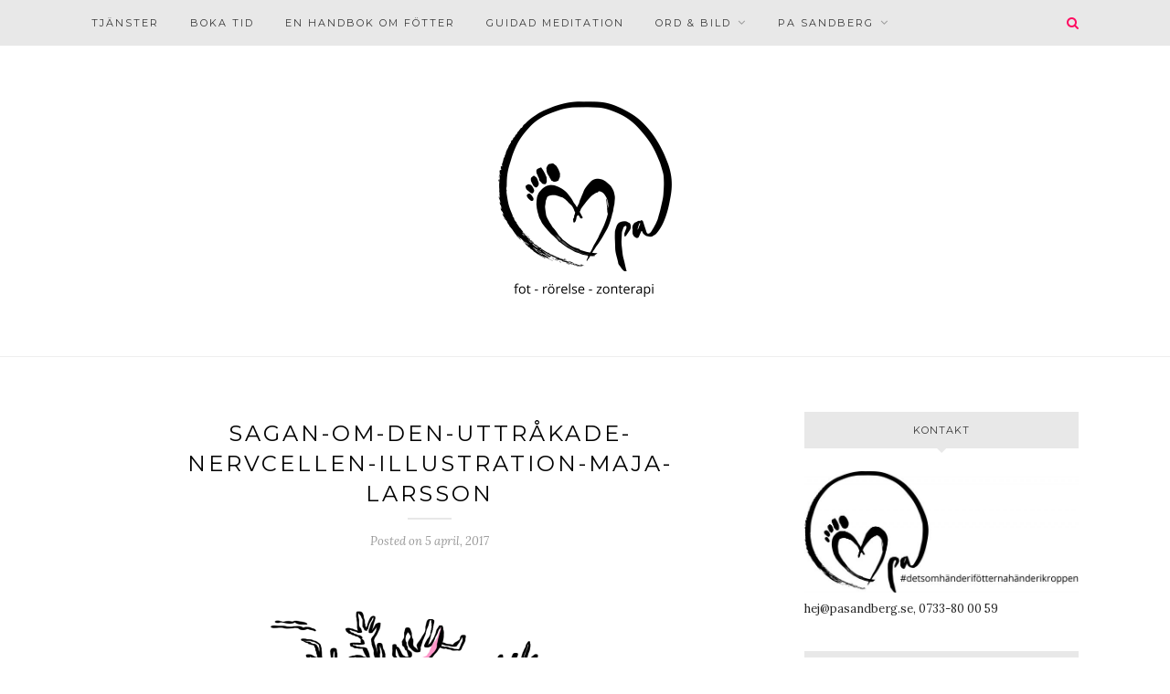

--- FILE ---
content_type: text/html; charset=UTF-8
request_url: http://www.pasandberg.se/sagan-om-den-uttrakade-nervcellen/nervcellen1-copy/
body_size: 11683
content:
<!DOCTYPE html>
<html lang="sv-SE">
<head>

	<meta charset="UTF-8">
	<meta http-equiv="X-UA-Compatible" content="IE=edge">
	<meta name="viewport" content="width=device-width, initial-scale=1">

	<link rel="profile" href="http://gmpg.org/xfn/11" />
	
		
	<link rel="alternate" type="application/rss+xml" title="Pa &#8211; kroppsterapeut RSS Feed" href="http://www.pasandberg.se/feed/" />
	<link rel="alternate" type="application/atom+xml" title="Pa &#8211; kroppsterapeut Atom Feed" href="http://www.pasandberg.se/feed/atom/" />
	<link rel="pingback" href="http://www.pasandberg.se/xmlrpc.php" />
	
	<meta name='robots' content='index, follow, max-image-preview:large, max-snippet:-1, max-video-preview:-1' />

	<!-- This site is optimized with the Yoast SEO plugin v21.5 - https://yoast.com/wordpress/plugins/seo/ -->
	<title>Sagan-om-den-uttråkade-nervcellen-illustration-maja-larsson - Pa - kroppsterapeut</title>
	<link rel="canonical" href="http://www.pasandberg.se/sagan-om-den-uttrakade-nervcellen/nervcellen1-copy/" />
	<meta property="og:locale" content="sv_SE" />
	<meta property="og:type" content="article" />
	<meta property="og:title" content="Sagan-om-den-uttråkade-nervcellen-illustration-maja-larsson - Pa - kroppsterapeut" />
	<meta property="og:url" content="http://www.pasandberg.se/sagan-om-den-uttrakade-nervcellen/nervcellen1-copy/" />
	<meta property="og:site_name" content="Pa - kroppsterapeut" />
	<meta property="article:modified_time" content="2017-04-05T17:24:06+00:00" />
	<meta property="og:image" content="http://www.pasandberg.se/sagan-om-den-uttrakade-nervcellen/nervcellen1-copy" />
	<meta property="og:image:width" content="1403" />
	<meta property="og:image:height" content="883" />
	<meta property="og:image:type" content="image/png" />
	<script type="application/ld+json" class="yoast-schema-graph">{"@context":"https://schema.org","@graph":[{"@type":"WebPage","@id":"http://www.pasandberg.se/sagan-om-den-uttrakade-nervcellen/nervcellen1-copy/","url":"http://www.pasandberg.se/sagan-om-den-uttrakade-nervcellen/nervcellen1-copy/","name":"Sagan-om-den-uttråkade-nervcellen-illustration-maja-larsson - Pa - kroppsterapeut","isPartOf":{"@id":"http://www.pasandberg.se/#website"},"primaryImageOfPage":{"@id":"http://www.pasandberg.se/sagan-om-den-uttrakade-nervcellen/nervcellen1-copy/#primaryimage"},"image":{"@id":"http://www.pasandberg.se/sagan-om-den-uttrakade-nervcellen/nervcellen1-copy/#primaryimage"},"thumbnailUrl":"http://www.pasandberg.se/wp-content/uploads/2017/04/Nervcellen1-copy-750x360.png","datePublished":"2017-04-05T17:23:06+00:00","dateModified":"2017-04-05T17:24:06+00:00","breadcrumb":{"@id":"http://www.pasandberg.se/sagan-om-den-uttrakade-nervcellen/nervcellen1-copy/#breadcrumb"},"inLanguage":"sv-SE","potentialAction":[{"@type":"ReadAction","target":["http://www.pasandberg.se/sagan-om-den-uttrakade-nervcellen/nervcellen1-copy/"]}]},{"@type":"ImageObject","inLanguage":"sv-SE","@id":"http://www.pasandberg.se/sagan-om-den-uttrakade-nervcellen/nervcellen1-copy/#primaryimage","url":"http://www.pasandberg.se/wp-content/uploads/2017/04/Nervcellen1-copy-750x360.png","contentUrl":"http://www.pasandberg.se/wp-content/uploads/2017/04/Nervcellen1-copy-750x360.png","width":1403,"height":883},{"@type":"BreadcrumbList","@id":"http://www.pasandberg.se/sagan-om-den-uttrakade-nervcellen/nervcellen1-copy/#breadcrumb","itemListElement":[{"@type":"ListItem","position":1,"name":"Hem","item":"http://www.pasandberg.se/"},{"@type":"ListItem","position":2,"name":"Sagan om den uttråkade nervcellen","item":"http://www.pasandberg.se/sagan-om-den-uttrakade-nervcellen/"},{"@type":"ListItem","position":3,"name":"Sagan-om-den-uttråkade-nervcellen-illustration-maja-larsson"}]},{"@type":"WebSite","@id":"http://www.pasandberg.se/#website","url":"http://www.pasandberg.se/","name":"Pa - kroppsterapeut","description":"Fotrörelse - fysisk och mental rörelse - zonterapi","potentialAction":[{"@type":"SearchAction","target":{"@type":"EntryPoint","urlTemplate":"http://www.pasandberg.se/?s={search_term_string}"},"query-input":"required name=search_term_string"}],"inLanguage":"sv-SE"}]}</script>
	<!-- / Yoast SEO plugin. -->


<link rel='dns-prefetch' href='//fonts.googleapis.com' />
<link rel="alternate" type="application/rss+xml" title="Pa - kroppsterapeut &raquo; Webbflöde" href="http://www.pasandberg.se/feed/" />
<link rel="alternate" type="application/rss+xml" title="Pa - kroppsterapeut &raquo; Kommentarsflöde" href="http://www.pasandberg.se/comments/feed/" />
<link rel="alternate" type="application/rss+xml" title="Pa - kroppsterapeut &raquo; Kommentarsflöde för Sagan-om-den-uttråkade-nervcellen-illustration-maja-larsson" href="http://www.pasandberg.se/sagan-om-den-uttrakade-nervcellen/nervcellen1-copy/feed/" />
<link rel="alternate" title="oEmbed (JSON)" type="application/json+oembed" href="http://www.pasandberg.se/wp-json/oembed/1.0/embed?url=http%3A%2F%2Fwww.pasandberg.se%2Fsagan-om-den-uttrakade-nervcellen%2Fnervcellen1-copy%2F" />
<link rel="alternate" title="oEmbed (XML)" type="text/xml+oembed" href="http://www.pasandberg.se/wp-json/oembed/1.0/embed?url=http%3A%2F%2Fwww.pasandberg.se%2Fsagan-om-den-uttrakade-nervcellen%2Fnervcellen1-copy%2F&#038;format=xml" />
		<!-- This site uses the Google Analytics by MonsterInsights plugin v8.21.0 - Using Analytics tracking - https://www.monsterinsights.com/ -->
		<!-- Observera: MonsterInsights är för närvarande inte konfigurerat på denna webbplats. Webbplatsägaren måste autentisera med Google Analytics i MonsterInsights inställningspanel. -->
					<!-- No tracking code set -->
				<!-- / Google Analytics by MonsterInsights -->
		<style id='wp-img-auto-sizes-contain-inline-css' type='text/css'>
img:is([sizes=auto i],[sizes^="auto," i]){contain-intrinsic-size:3000px 1500px}
/*# sourceURL=wp-img-auto-sizes-contain-inline-css */
</style>
<style id='wp-emoji-styles-inline-css' type='text/css'>

	img.wp-smiley, img.emoji {
		display: inline !important;
		border: none !important;
		box-shadow: none !important;
		height: 1em !important;
		width: 1em !important;
		margin: 0 0.07em !important;
		vertical-align: -0.1em !important;
		background: none !important;
		padding: 0 !important;
	}
/*# sourceURL=wp-emoji-styles-inline-css */
</style>
<style id='wp-block-library-inline-css' type='text/css'>
:root{--wp-block-synced-color:#7a00df;--wp-block-synced-color--rgb:122,0,223;--wp-bound-block-color:var(--wp-block-synced-color);--wp-editor-canvas-background:#ddd;--wp-admin-theme-color:#007cba;--wp-admin-theme-color--rgb:0,124,186;--wp-admin-theme-color-darker-10:#006ba1;--wp-admin-theme-color-darker-10--rgb:0,107,160.5;--wp-admin-theme-color-darker-20:#005a87;--wp-admin-theme-color-darker-20--rgb:0,90,135;--wp-admin-border-width-focus:2px}@media (min-resolution:192dpi){:root{--wp-admin-border-width-focus:1.5px}}.wp-element-button{cursor:pointer}:root .has-very-light-gray-background-color{background-color:#eee}:root .has-very-dark-gray-background-color{background-color:#313131}:root .has-very-light-gray-color{color:#eee}:root .has-very-dark-gray-color{color:#313131}:root .has-vivid-green-cyan-to-vivid-cyan-blue-gradient-background{background:linear-gradient(135deg,#00d084,#0693e3)}:root .has-purple-crush-gradient-background{background:linear-gradient(135deg,#34e2e4,#4721fb 50%,#ab1dfe)}:root .has-hazy-dawn-gradient-background{background:linear-gradient(135deg,#faaca8,#dad0ec)}:root .has-subdued-olive-gradient-background{background:linear-gradient(135deg,#fafae1,#67a671)}:root .has-atomic-cream-gradient-background{background:linear-gradient(135deg,#fdd79a,#004a59)}:root .has-nightshade-gradient-background{background:linear-gradient(135deg,#330968,#31cdcf)}:root .has-midnight-gradient-background{background:linear-gradient(135deg,#020381,#2874fc)}:root{--wp--preset--font-size--normal:16px;--wp--preset--font-size--huge:42px}.has-regular-font-size{font-size:1em}.has-larger-font-size{font-size:2.625em}.has-normal-font-size{font-size:var(--wp--preset--font-size--normal)}.has-huge-font-size{font-size:var(--wp--preset--font-size--huge)}.has-text-align-center{text-align:center}.has-text-align-left{text-align:left}.has-text-align-right{text-align:right}.has-fit-text{white-space:nowrap!important}#end-resizable-editor-section{display:none}.aligncenter{clear:both}.items-justified-left{justify-content:flex-start}.items-justified-center{justify-content:center}.items-justified-right{justify-content:flex-end}.items-justified-space-between{justify-content:space-between}.screen-reader-text{border:0;clip-path:inset(50%);height:1px;margin:-1px;overflow:hidden;padding:0;position:absolute;width:1px;word-wrap:normal!important}.screen-reader-text:focus{background-color:#ddd;clip-path:none;color:#444;display:block;font-size:1em;height:auto;left:5px;line-height:normal;padding:15px 23px 14px;text-decoration:none;top:5px;width:auto;z-index:100000}html :where(.has-border-color){border-style:solid}html :where([style*=border-top-color]){border-top-style:solid}html :where([style*=border-right-color]){border-right-style:solid}html :where([style*=border-bottom-color]){border-bottom-style:solid}html :where([style*=border-left-color]){border-left-style:solid}html :where([style*=border-width]){border-style:solid}html :where([style*=border-top-width]){border-top-style:solid}html :where([style*=border-right-width]){border-right-style:solid}html :where([style*=border-bottom-width]){border-bottom-style:solid}html :where([style*=border-left-width]){border-left-style:solid}html :where(img[class*=wp-image-]){height:auto;max-width:100%}:where(figure){margin:0 0 1em}html :where(.is-position-sticky){--wp-admin--admin-bar--position-offset:var(--wp-admin--admin-bar--height,0px)}@media screen and (max-width:600px){html :where(.is-position-sticky){--wp-admin--admin-bar--position-offset:0px}}

/*# sourceURL=wp-block-library-inline-css */
</style><style id='global-styles-inline-css' type='text/css'>
:root{--wp--preset--aspect-ratio--square: 1;--wp--preset--aspect-ratio--4-3: 4/3;--wp--preset--aspect-ratio--3-4: 3/4;--wp--preset--aspect-ratio--3-2: 3/2;--wp--preset--aspect-ratio--2-3: 2/3;--wp--preset--aspect-ratio--16-9: 16/9;--wp--preset--aspect-ratio--9-16: 9/16;--wp--preset--color--black: #000000;--wp--preset--color--cyan-bluish-gray: #abb8c3;--wp--preset--color--white: #ffffff;--wp--preset--color--pale-pink: #f78da7;--wp--preset--color--vivid-red: #cf2e2e;--wp--preset--color--luminous-vivid-orange: #ff6900;--wp--preset--color--luminous-vivid-amber: #fcb900;--wp--preset--color--light-green-cyan: #7bdcb5;--wp--preset--color--vivid-green-cyan: #00d084;--wp--preset--color--pale-cyan-blue: #8ed1fc;--wp--preset--color--vivid-cyan-blue: #0693e3;--wp--preset--color--vivid-purple: #9b51e0;--wp--preset--gradient--vivid-cyan-blue-to-vivid-purple: linear-gradient(135deg,rgb(6,147,227) 0%,rgb(155,81,224) 100%);--wp--preset--gradient--light-green-cyan-to-vivid-green-cyan: linear-gradient(135deg,rgb(122,220,180) 0%,rgb(0,208,130) 100%);--wp--preset--gradient--luminous-vivid-amber-to-luminous-vivid-orange: linear-gradient(135deg,rgb(252,185,0) 0%,rgb(255,105,0) 100%);--wp--preset--gradient--luminous-vivid-orange-to-vivid-red: linear-gradient(135deg,rgb(255,105,0) 0%,rgb(207,46,46) 100%);--wp--preset--gradient--very-light-gray-to-cyan-bluish-gray: linear-gradient(135deg,rgb(238,238,238) 0%,rgb(169,184,195) 100%);--wp--preset--gradient--cool-to-warm-spectrum: linear-gradient(135deg,rgb(74,234,220) 0%,rgb(151,120,209) 20%,rgb(207,42,186) 40%,rgb(238,44,130) 60%,rgb(251,105,98) 80%,rgb(254,248,76) 100%);--wp--preset--gradient--blush-light-purple: linear-gradient(135deg,rgb(255,206,236) 0%,rgb(152,150,240) 100%);--wp--preset--gradient--blush-bordeaux: linear-gradient(135deg,rgb(254,205,165) 0%,rgb(254,45,45) 50%,rgb(107,0,62) 100%);--wp--preset--gradient--luminous-dusk: linear-gradient(135deg,rgb(255,203,112) 0%,rgb(199,81,192) 50%,rgb(65,88,208) 100%);--wp--preset--gradient--pale-ocean: linear-gradient(135deg,rgb(255,245,203) 0%,rgb(182,227,212) 50%,rgb(51,167,181) 100%);--wp--preset--gradient--electric-grass: linear-gradient(135deg,rgb(202,248,128) 0%,rgb(113,206,126) 100%);--wp--preset--gradient--midnight: linear-gradient(135deg,rgb(2,3,129) 0%,rgb(40,116,252) 100%);--wp--preset--font-size--small: 13px;--wp--preset--font-size--medium: 20px;--wp--preset--font-size--large: 36px;--wp--preset--font-size--x-large: 42px;--wp--preset--spacing--20: 0.44rem;--wp--preset--spacing--30: 0.67rem;--wp--preset--spacing--40: 1rem;--wp--preset--spacing--50: 1.5rem;--wp--preset--spacing--60: 2.25rem;--wp--preset--spacing--70: 3.38rem;--wp--preset--spacing--80: 5.06rem;--wp--preset--shadow--natural: 6px 6px 9px rgba(0, 0, 0, 0.2);--wp--preset--shadow--deep: 12px 12px 50px rgba(0, 0, 0, 0.4);--wp--preset--shadow--sharp: 6px 6px 0px rgba(0, 0, 0, 0.2);--wp--preset--shadow--outlined: 6px 6px 0px -3px rgb(255, 255, 255), 6px 6px rgb(0, 0, 0);--wp--preset--shadow--crisp: 6px 6px 0px rgb(0, 0, 0);}:where(.is-layout-flex){gap: 0.5em;}:where(.is-layout-grid){gap: 0.5em;}body .is-layout-flex{display: flex;}.is-layout-flex{flex-wrap: wrap;align-items: center;}.is-layout-flex > :is(*, div){margin: 0;}body .is-layout-grid{display: grid;}.is-layout-grid > :is(*, div){margin: 0;}:where(.wp-block-columns.is-layout-flex){gap: 2em;}:where(.wp-block-columns.is-layout-grid){gap: 2em;}:where(.wp-block-post-template.is-layout-flex){gap: 1.25em;}:where(.wp-block-post-template.is-layout-grid){gap: 1.25em;}.has-black-color{color: var(--wp--preset--color--black) !important;}.has-cyan-bluish-gray-color{color: var(--wp--preset--color--cyan-bluish-gray) !important;}.has-white-color{color: var(--wp--preset--color--white) !important;}.has-pale-pink-color{color: var(--wp--preset--color--pale-pink) !important;}.has-vivid-red-color{color: var(--wp--preset--color--vivid-red) !important;}.has-luminous-vivid-orange-color{color: var(--wp--preset--color--luminous-vivid-orange) !important;}.has-luminous-vivid-amber-color{color: var(--wp--preset--color--luminous-vivid-amber) !important;}.has-light-green-cyan-color{color: var(--wp--preset--color--light-green-cyan) !important;}.has-vivid-green-cyan-color{color: var(--wp--preset--color--vivid-green-cyan) !important;}.has-pale-cyan-blue-color{color: var(--wp--preset--color--pale-cyan-blue) !important;}.has-vivid-cyan-blue-color{color: var(--wp--preset--color--vivid-cyan-blue) !important;}.has-vivid-purple-color{color: var(--wp--preset--color--vivid-purple) !important;}.has-black-background-color{background-color: var(--wp--preset--color--black) !important;}.has-cyan-bluish-gray-background-color{background-color: var(--wp--preset--color--cyan-bluish-gray) !important;}.has-white-background-color{background-color: var(--wp--preset--color--white) !important;}.has-pale-pink-background-color{background-color: var(--wp--preset--color--pale-pink) !important;}.has-vivid-red-background-color{background-color: var(--wp--preset--color--vivid-red) !important;}.has-luminous-vivid-orange-background-color{background-color: var(--wp--preset--color--luminous-vivid-orange) !important;}.has-luminous-vivid-amber-background-color{background-color: var(--wp--preset--color--luminous-vivid-amber) !important;}.has-light-green-cyan-background-color{background-color: var(--wp--preset--color--light-green-cyan) !important;}.has-vivid-green-cyan-background-color{background-color: var(--wp--preset--color--vivid-green-cyan) !important;}.has-pale-cyan-blue-background-color{background-color: var(--wp--preset--color--pale-cyan-blue) !important;}.has-vivid-cyan-blue-background-color{background-color: var(--wp--preset--color--vivid-cyan-blue) !important;}.has-vivid-purple-background-color{background-color: var(--wp--preset--color--vivid-purple) !important;}.has-black-border-color{border-color: var(--wp--preset--color--black) !important;}.has-cyan-bluish-gray-border-color{border-color: var(--wp--preset--color--cyan-bluish-gray) !important;}.has-white-border-color{border-color: var(--wp--preset--color--white) !important;}.has-pale-pink-border-color{border-color: var(--wp--preset--color--pale-pink) !important;}.has-vivid-red-border-color{border-color: var(--wp--preset--color--vivid-red) !important;}.has-luminous-vivid-orange-border-color{border-color: var(--wp--preset--color--luminous-vivid-orange) !important;}.has-luminous-vivid-amber-border-color{border-color: var(--wp--preset--color--luminous-vivid-amber) !important;}.has-light-green-cyan-border-color{border-color: var(--wp--preset--color--light-green-cyan) !important;}.has-vivid-green-cyan-border-color{border-color: var(--wp--preset--color--vivid-green-cyan) !important;}.has-pale-cyan-blue-border-color{border-color: var(--wp--preset--color--pale-cyan-blue) !important;}.has-vivid-cyan-blue-border-color{border-color: var(--wp--preset--color--vivid-cyan-blue) !important;}.has-vivid-purple-border-color{border-color: var(--wp--preset--color--vivid-purple) !important;}.has-vivid-cyan-blue-to-vivid-purple-gradient-background{background: var(--wp--preset--gradient--vivid-cyan-blue-to-vivid-purple) !important;}.has-light-green-cyan-to-vivid-green-cyan-gradient-background{background: var(--wp--preset--gradient--light-green-cyan-to-vivid-green-cyan) !important;}.has-luminous-vivid-amber-to-luminous-vivid-orange-gradient-background{background: var(--wp--preset--gradient--luminous-vivid-amber-to-luminous-vivid-orange) !important;}.has-luminous-vivid-orange-to-vivid-red-gradient-background{background: var(--wp--preset--gradient--luminous-vivid-orange-to-vivid-red) !important;}.has-very-light-gray-to-cyan-bluish-gray-gradient-background{background: var(--wp--preset--gradient--very-light-gray-to-cyan-bluish-gray) !important;}.has-cool-to-warm-spectrum-gradient-background{background: var(--wp--preset--gradient--cool-to-warm-spectrum) !important;}.has-blush-light-purple-gradient-background{background: var(--wp--preset--gradient--blush-light-purple) !important;}.has-blush-bordeaux-gradient-background{background: var(--wp--preset--gradient--blush-bordeaux) !important;}.has-luminous-dusk-gradient-background{background: var(--wp--preset--gradient--luminous-dusk) !important;}.has-pale-ocean-gradient-background{background: var(--wp--preset--gradient--pale-ocean) !important;}.has-electric-grass-gradient-background{background: var(--wp--preset--gradient--electric-grass) !important;}.has-midnight-gradient-background{background: var(--wp--preset--gradient--midnight) !important;}.has-small-font-size{font-size: var(--wp--preset--font-size--small) !important;}.has-medium-font-size{font-size: var(--wp--preset--font-size--medium) !important;}.has-large-font-size{font-size: var(--wp--preset--font-size--large) !important;}.has-x-large-font-size{font-size: var(--wp--preset--font-size--x-large) !important;}
/*# sourceURL=global-styles-inline-css */
</style>

<style id='classic-theme-styles-inline-css' type='text/css'>
/*! This file is auto-generated */
.wp-block-button__link{color:#fff;background-color:#32373c;border-radius:9999px;box-shadow:none;text-decoration:none;padding:calc(.667em + 2px) calc(1.333em + 2px);font-size:1.125em}.wp-block-file__button{background:#32373c;color:#fff;text-decoration:none}
/*# sourceURL=/wp-includes/css/classic-themes.min.css */
</style>
<link rel='stylesheet' id='social-widget-css' href='http://www.pasandberg.se/wp-content/plugins/social-media-widget/social_widget.css?ver=6.9' type='text/css' media='all' />
<link rel='stylesheet' id='sp_style-css' href='http://www.pasandberg.se/wp-content/themes/pasandberg-redwood-child/style.css?ver=6.9' type='text/css' media='all' />
<link rel='stylesheet' id='fontawesome-css-css' href='http://www.pasandberg.se/wp-content/themes/redwood/css/font-awesome.min.css?ver=6.9' type='text/css' media='all' />
<link rel='stylesheet' id='bxslider-css-css' href='http://www.pasandberg.se/wp-content/themes/redwood/css/jquery.bxslider.css?ver=6.9' type='text/css' media='all' />
<link rel='stylesheet' id='responsive-css' href='http://www.pasandberg.se/wp-content/themes/redwood/css/responsive.css?ver=6.9' type='text/css' media='all' />
<link rel='stylesheet' id='redwood-fonts-css' href='//fonts.googleapis.com/css?family=Lora%3A400%2C700%2C400italic%2C700italic%26subset%3Dlatin%2Clatin-ext%7CMontserrat%3A400%2C700%26subset%3Dlatin%2Clatin-ext&#038;ver=1.0.0' type='text/css' media='all' />
<script type="text/javascript" src="http://www.pasandberg.se/wp-includes/js/jquery/jquery.min.js?ver=3.7.1" id="jquery-core-js"></script>
<script type="text/javascript" src="http://www.pasandberg.se/wp-includes/js/jquery/jquery-migrate.min.js?ver=3.4.1" id="jquery-migrate-js"></script>
<link rel="https://api.w.org/" href="http://www.pasandberg.se/wp-json/" /><link rel="alternate" title="JSON" type="application/json" href="http://www.pasandberg.se/wp-json/wp/v2/media/1338" /><link rel="EditURI" type="application/rsd+xml" title="RSD" href="http://www.pasandberg.se/xmlrpc.php?rsd" />
<meta name="generator" content="WordPress 6.9" />
<link rel='shortlink' href='http://www.pasandberg.se/?p=1338' />
    <style type="text/css">
	
		#logo { padding-top:50px; padding-bottom:50px; }
				
		#top-bar, .slicknav_menu { background:#e8e8e8; }		#nav-wrapper .menu li a{ color:#383838; }		#nav-wrapper .menu li a:hover {  color:#ff0a60; }
		
		#nav-wrapper .menu .sub-menu, #nav-wrapper .menu .children { background: #e8e8e8; }
		#nav-wrapper ul.menu ul a, #nav-wrapper .menu ul ul a { border-top: 1px solid #cecece; color:#383838; }
		#nav-wrapper ul.menu ul a:hover, #nav-wrapper .menu ul ul a:hover { color: ; background:#adadad; }
		
		.slicknav_nav { background:#e8e8e8; }
		.slicknav_nav a { color:#383838; }
		.slicknav_menu .slicknav_icon-bar { background-color:#ff0a60; }
		
		#top-social a { color:#383838; }
		#top-social a:hover { color:; }
		#top-search i { color:#ff0a60; }
		
		.widget-title { background: #e8e8e8; color: #383838;}
		.widget-title:after { border-top-color:#e8e8e8; }
				.social-widget a { color:; }
		.social-widget a:hover { color:#ff0a60; }
		
		#footer { background:#383838; }
		#footer-social a { color:#eaeaea; }
		#footer-social a:hover { color:#6bcc04; }
		#footer-social { border-color:#383838; }
		.copyright { color:#eaeaea; }
		.copyright a { color:#eaeaea; }
		
		.post-header h2 a, .post-header h1 { color:; }
		.title-divider { color:#e8e8e8; }
		.post-entry p { color:; }
		.post-entry h1, .post-entry h2, .post-entry h3, .post-entry h4, .post-entry h5, .post-entry h6 { color:; }
		.more-link { color:; }
		a.more-link:hover { color:#ff0a60; }
		.more-line { color:#ff0a60; }
		.more-link:hover > .more-line { color:#ff0a60; }
		.post-share-box.share-buttons a { color:; }
		.post-share-box.share-buttons a:hover { color:#ff0a60; }
		
		.mc4wp-form { background:#e8e8e8; }
		.mc4wp-form label { color:#383838; }
		.mc4wp-form button, .mc4wp-form input[type=button], .mc4wp-form input[type=submit] { background:#e8e8e8; color:#383838; }
		.mc4wp-form button:hover, .mc4wp-form input[type=button]:hover, .mc4wp-form input[type=submit]:hover { background:#f1f1f1; color:#383838; }
		
		a, .post-header .cat a { color:#84626f; }
		.post-header .cat a { border-color:#84626f; }
		
				
    </style>
    <link rel="icon" href="http://www.pasandberg.se/wp-content/uploads/2014/10/cropped-logotyp-pa-sandberg-e1412796833105-32x32.jpg" sizes="32x32" />
<link rel="icon" href="http://www.pasandberg.se/wp-content/uploads/2014/10/cropped-logotyp-pa-sandberg-e1412796833105-192x192.jpg" sizes="192x192" />
<link rel="apple-touch-icon" href="http://www.pasandberg.se/wp-content/uploads/2014/10/cropped-logotyp-pa-sandberg-e1412796833105-180x180.jpg" />
<meta name="msapplication-TileImage" content="http://www.pasandberg.se/wp-content/uploads/2014/10/cropped-logotyp-pa-sandberg-e1412796833105-270x270.jpg" />
	
</head>

<body class="attachment wp-singular attachment-template-default single single-attachment postid-1338 attachmentid-1338 attachment-png wp-theme-redwood wp-child-theme-pasandberg-redwood-child">

	<div id="top-bar">
		
		<div class="container">
			
			<div id="nav-wrapper">
				<ul id="menu-navigation" class="menu"><li id="menu-item-737" class="menu-item menu-item-type-post_type menu-item-object-page menu-item-737"><a href="http://www.pasandberg.se/pas-tjanster/">Tjänster</a></li>
<li id="menu-item-308" class="menu-item menu-item-type-post_type menu-item-object-page menu-item-308"><a href="http://www.pasandberg.se/boka-tid/">Boka tid</a></li>
<li id="menu-item-1706" class="menu-item menu-item-type-post_type menu-item-object-page menu-item-1706"><a href="http://www.pasandberg.se/en-handbok-om-fotter/">En handbok om fötter</a></li>
<li id="menu-item-2008" class="menu-item menu-item-type-post_type menu-item-object-page menu-item-2008"><a href="http://www.pasandberg.se/guidad-meditation/">Guidad meditation</a></li>
<li id="menu-item-1744" class="menu-item menu-item-type-post_type menu-item-object-page menu-item-has-children menu-item-1744"><a href="http://www.pasandberg.se/ord-bild/">Ord &#038; bild</a>
<ul class="sub-menu">
	<li id="menu-item-1613" class="menu-item menu-item-type-post_type menu-item-object-page current_page_parent menu-item-1613"><a href="http://www.pasandberg.se/blogg/">Blogg</a></li>
	<li id="menu-item-1526" class="menu-item menu-item-type-post_type menu-item-object-page menu-item-1526"><a href="http://www.pasandberg.se/filmer/">Filmer</a></li>
	<li id="menu-item-1753" class="menu-item menu-item-type-post_type menu-item-object-page menu-item-1753"><a href="http://www.pasandberg.se/poddar-ock-webinar/">Poddar ock webinar</a></li>
</ul>
</li>
<li id="menu-item-342" class="menu-item menu-item-type-post_type menu-item-object-page menu-item-has-children menu-item-342"><a href="http://www.pasandberg.se/pa-sandberg/">Pa Sandberg</a>
<ul class="sub-menu">
	<li id="menu-item-734" class="menu-item menu-item-type-post_type menu-item-object-page menu-item-734"><a href="http://www.pasandberg.se/pa-sandberg/">Pa Sandberg</a></li>
	<li id="menu-item-531" class="menu-item menu-item-type-post_type menu-item-object-page menu-item-531"><a href="http://www.pasandberg.se/vad-folk-sager/">Vad folk säger</a></li>
	<li id="menu-item-765" class="menu-item menu-item-type-post_type menu-item-object-page menu-item-765"><a href="http://www.pasandberg.se/ock/">Ock</a></li>
	<li id="menu-item-145" class="menu-item menu-item-type-post_type menu-item-object-page menu-item-145"><a href="http://www.pasandberg.se/utbildning/">Utbildning</a></li>
</ul>
</li>
</ul>			</div>
			
			<div class="menu-mobile"></div>
			
						<div id="top-search">
				<a href="#" class="search"><i class="fa fa-search"></i></a>
				<div class="show-search">
					<form role="search" method="get" id="searchform" action="http://www.pasandberg.se/">
		<input type="text" placeholder="Search and hit enter..." name="s" id="s" />
</form>				</div>
			</div>
						
						
		</div>
		
	</div>
	
	<header id="header" >
		
		<div class="container">
			
			<div id="logo">
				
									
											<h2><a href="http://www.pasandberg.se"><img src="http://www.pasandberg.se/wp-content/uploads/2018/04/logga-staende-fot-rorelse-zonterapi-e1523293815928.png" alt="Pa &#8211; kroppsterapeut" /></a></h2>
										
								
			</div>
			
		</div>
		
	</header>	
	<div class="container">
		
		<div id="content">
			
						
			<div id="main" >
			
								
					<article id="post-1338" class="post-1338 attachment type-attachment status-inherit hentry">
					
	<div class="post-header">
		
				<span class="cat"></span>
				
					<h1 class="entry-title">Sagan-om-den-uttråkade-nervcellen-illustration-maja-larsson</h1>
				
		<span class="title-divider"></span>
		
				<span class="post-date">Posted on <span class="date updated published">5 april, 2017</span></span>
				
	</div>
	
			
				
		
	<div class="post-entry">
		
				
			<p class="attachment"><a href='http://www.pasandberg.se/wp-content/uploads/2017/04/Nervcellen1-copy.png'><img fetchpriority="high" decoding="async" width="640" height="403" src="http://www.pasandberg.se/wp-content/uploads/2017/04/Nervcellen1-copy-640x403.png" class="attachment-medium size-medium" alt="" srcset="http://www.pasandberg.se/wp-content/uploads/2017/04/Nervcellen1-copy-640x403.png 640w, http://www.pasandberg.se/wp-content/uploads/2017/04/Nervcellen1-copy-768x483.png 768w, http://www.pasandberg.se/wp-content/uploads/2017/04/Nervcellen1-copy-1024x644.png 1024w, http://www.pasandberg.se/wp-content/uploads/2017/04/Nervcellen1-copy.png 1403w" sizes="(max-width: 640px) 100vw, 640px" /></a></p>
			
				
				
							
						
	</div>
	
		
	<div class="post-share">
	
				<div class="post-share-box share-comments">
			<a href="http://www.pasandberg.se/sagan-om-den-uttrakade-nervcellen/nervcellen1-copy/#respond"><span>0</span> Comments</a>		</div>
				
				<div class="post-share-box share-buttons">
			<a target="_blank" href="https://www.facebook.com/sharer/sharer.php?u=http://www.pasandberg.se/sagan-om-den-uttrakade-nervcellen/nervcellen1-copy/"><i class="fa fa-facebook"></i></a>
			<a target="_blank" href="https://twitter.com/intent/tweet?text=Check%20out%20this%20article:%20Sagan-om-den-uttr%C3%A5kade-nervcellen-illustration-maja-larsson&url=http://www.pasandberg.se/sagan-om-den-uttrakade-nervcellen/nervcellen1-copy/"><i class="fa fa-twitter"></i></a>
						<a data-pin-do="none" target="_blank" href="https://pinterest.com/pin/create/button/?url=http://www.pasandberg.se/sagan-om-den-uttrakade-nervcellen/nervcellen1-copy/&media=http://www.pasandberg.se/wp-content/uploads/2017/04/Nervcellen1-copy.png&description=Sagan-om-den-uttråkade-nervcellen-illustration-maja-larsson"><i class="fa fa-pinterest"></i></a>
			<a target="_blank" href="https://plus.google.com/share?url=http://www.pasandberg.se/sagan-om-den-uttrakade-nervcellen/nervcellen1-copy/"><i class="fa fa-google-plus"></i></a>
		</div>
				
				<div class="post-share-box share-author">
			<span>By</span> <span class="vcard author"><span class="fn"><a href="http://www.pasandberg.se/author/pa/" title="Inlägg av pa" rel="author">pa</a></span></span>
		</div>
				
	</div>
		
				<div class="post-author">
		
	<div class="author-img">
		<img alt='' src='https://secure.gravatar.com/avatar/0541ed1ff8616419dabd924a26623e8de61ee23f66e1e84e6aab4abce7a0108f?s=100&#038;d=mm&#038;r=g' srcset='https://secure.gravatar.com/avatar/0541ed1ff8616419dabd924a26623e8de61ee23f66e1e84e6aab4abce7a0108f?s=200&#038;d=mm&#038;r=g 2x' class='avatar avatar-100 photo' height='100' width='100' decoding='async'/>	</div>
	
	<div class="author-content">
		<h5><a href="http://www.pasandberg.se/author/pa/" title="Inlägg av pa" rel="author">pa</a></h5>
		<p></p>
													</div>
	
</div>			
							
		
	<div class="post-comments" id="comments">
	
	<div class="post-box"><h4 class="post-box-title"><span>No Comments</span></h4></div><div class='comments'><ul></ul></div><div id='comments_pagination'></div>	<div id="respond" class="comment-respond">
		<h3 id="reply-title" class="comment-reply-title">Leave a Reply <small><a rel="nofollow" id="cancel-comment-reply-link" href="/sagan-om-den-uttrakade-nervcellen/nervcellen1-copy/#respond" style="display:none;">Cancel Reply</a></small></h3><form action="http://www.pasandberg.se/wp-comments-post.php" method="post" id="commentform" class="comment-form"><p class="comment-form-comment"><textarea id="comment" name="comment" cols="45" rows="8" aria-required="true"></textarea></p><p class="comment-form-author"><label for="author">Namn <span class="required">*</span></label> <input id="author" name="author" type="text" value="" size="30" maxlength="245" autocomplete="name" required="required" /></p>
<p class="comment-form-email"><label for="email">E-postadress <span class="required">*</span></label> <input id="email" name="email" type="text" value="" size="30" maxlength="100" autocomplete="email" required="required" /></p>
<p class="comment-form-url"><label for="url">Webbplats</label> <input id="url" name="url" type="text" value="" size="30" maxlength="200" autocomplete="url" /></p>
<p class="form-submit"><input name="submit" type="submit" id="submit" class="submit" value="Post Comment" /> <input type='hidden' name='comment_post_ID' value='1338' id='comment_post_ID' />
<input type='hidden' name='comment_parent' id='comment_parent' value='0' />
</p><p style="display: none;"><input type="hidden" id="akismet_comment_nonce" name="akismet_comment_nonce" value="45e8945854" /></p><p style="display: none !important;"><label>&#916;<textarea name="ak_hp_textarea" cols="45" rows="8" maxlength="100"></textarea></label><input type="hidden" id="ak_js_1" name="ak_js" value="55"/><script>document.getElementById( "ak_js_1" ).setAttribute( "value", ( new Date() ).getTime() );</script></p></form>	</div><!-- #respond -->
	

</div> <!-- end comments div -->
	
</article>						
								
								
			</div>

<aside id="sidebar">
	
	<div id="simpleimage-3" class="widget widget_simpleimage">
<h4 class="widget-title">Kontakt</h4>
	<p class="simple-image">
		<img width="640" height="283" src="http://www.pasandberg.se/wp-content/uploads/2017/04/logga-liggande--640x283.jpg" class="attachment-medium size-medium" alt="" decoding="async" loading="lazy" srcset="http://www.pasandberg.se/wp-content/uploads/2017/04/logga-liggande--640x283.jpg 640w, http://www.pasandberg.se/wp-content/uploads/2017/04/logga-liggande--768x340.jpg 768w, http://www.pasandberg.se/wp-content/uploads/2017/04/logga-liggande--1024x454.jpg 1024w" sizes="auto, (max-width: 640px) 100vw, 640px" />	</p>

<p>hej@pasandberg.se,  0733-80 00 59</p>

</div><div id="social-widget-4" class="widget Social_Widget"><h4 class="widget-title">Säg hej</h4><div class="socialmedia-buttons smw_left"><a href="https://www.facebook.com/zonterapi" rel="nofollow" target="_blank"><img width="24" height="24" src="http://www.pasandberg.se/wp-content/plugins/social-media-widget/images/sketch/32/facebook.png" 
				alt=" Facebook" 
				title=" Facebook"  class="bounce" /></a><a href="https://www.linkedin.com/pub/pa-sandberg/65/113/663" rel="nofollow" target="_blank"><img width="24" height="24" src="http://www.pasandberg.se/wp-content/plugins/social-media-widget/images/sketch/32/linkedin.png" 
				alt=" LinkedIn" 
				title=" LinkedIn"  class="bounce" /></a><a href="mailto:hej@pasandberg.se" rel="nofollow" target="_blank"><img width="24" height="24" src="http://www.pasandberg.se/wp-content/plugins/social-media-widget/images/sketch/32/email.png" 
				alt=" E-mail" 
				title=" E-mail"  class="bounce" /></a><a href="https://www.instagram.com/pa_sandberg_zonterapeut/" rel="nofollow" target="_blank"><img width="24" height="24" src="http://www.pasandberg.se/wp-content/plugins/social-media-widget/images/sketch/32/instagram.png" 
				alt=" Instagram" 
				title=" Instagram"  class="bounce" /></a></div></div><div id="tag_cloud-7" class="widget widget_tag_cloud"><h4 class="widget-title">Etiketter</h4><div class="tagcloud"><a href="http://www.pasandberg.se/tag/alternativmedicin/" class="tag-cloud-link tag-link-12 tag-link-position-1" style="font-size: 14.678899082569pt;" aria-label="alternativmedicin (9 objekt)">alternativmedicin</a>
<a href="http://www.pasandberg.se/tag/avslappning/" class="tag-cloud-link tag-link-35 tag-link-position-2" style="font-size: 11.853211009174pt;" aria-label="avslappning (5 objekt)">avslappning</a>
<a href="http://www.pasandberg.se/tag/balans/" class="tag-cloud-link tag-link-342 tag-link-position-3" style="font-size: 9.5412844036697pt;" aria-label="balans (3 objekt)">balans</a>
<a href="http://www.pasandberg.se/tag/barfota/" class="tag-cloud-link tag-link-43 tag-link-position-4" style="font-size: 19.045871559633pt;" aria-label="barfota (21 objekt)">barfota</a>
<a href="http://www.pasandberg.se/tag/barfotalopning/" class="tag-cloud-link tag-link-62 tag-link-position-5" style="font-size: 15.192660550459pt;" aria-label="barfotalöpning (10 objekt)">barfotalöpning</a>
<a href="http://www.pasandberg.se/tag/detsomhanderifotternahanderikroppen/" class="tag-cloud-link tag-link-90 tag-link-position-6" style="font-size: 18.788990825688pt;" aria-label="detsomhänderifötternahänderikroppen (20 objekt)">detsomhänderifötternahänderikroppen</a>
<a href="http://www.pasandberg.se/tag/ergonomi/" class="tag-cloud-link tag-link-401 tag-link-position-7" style="font-size: 9.5412844036697pt;" aria-label="ergonomi (3 objekt)">ergonomi</a>
<a href="http://www.pasandberg.se/tag/fitness/" class="tag-cloud-link tag-link-215 tag-link-position-8" style="font-size: 10.825688073394pt;" aria-label="fitness (4 objekt)">fitness</a>
<a href="http://www.pasandberg.se/tag/fotarbete/" class="tag-cloud-link tag-link-131 tag-link-position-9" style="font-size: 8pt;" aria-label="fotarbete (2 objekt)">fotarbete</a>
<a href="http://www.pasandberg.se/tag/fotriktig/" class="tag-cloud-link tag-link-54 tag-link-position-10" style="font-size: 14.036697247706pt;" aria-label="fotriktig (8 objekt)">fotriktig</a>
<a href="http://www.pasandberg.se/tag/fotvard/" class="tag-cloud-link tag-link-51 tag-link-position-11" style="font-size: 14.678899082569pt;" aria-label="fotvård (9 objekt)">fotvård</a>
<a href="http://www.pasandberg.se/tag/friskvard/" class="tag-cloud-link tag-link-83 tag-link-position-12" style="font-size: 15.192660550459pt;" aria-label="friskvård (10 objekt)">friskvård</a>
<a href="http://www.pasandberg.se/tag/fotter/" class="tag-cloud-link tag-link-140 tag-link-position-13" style="font-size: 16.605504587156pt;" aria-label="fötter (13 objekt)">fötter</a>
<a href="http://www.pasandberg.se/tag/hallux/" class="tag-cloud-link tag-link-52 tag-link-position-14" style="font-size: 10.825688073394pt;" aria-label="hallux (4 objekt)">hallux</a>
<a href="http://www.pasandberg.se/tag/helakroppen/" class="tag-cloud-link tag-link-55 tag-link-position-15" style="font-size: 21.48623853211pt;" aria-label="helakroppen (33 objekt)">helakroppen</a>
<a href="http://www.pasandberg.se/tag/helhet/" class="tag-cloud-link tag-link-39 tag-link-position-16" style="font-size: 15.706422018349pt;" aria-label="helhet (11 objekt)">helhet</a>
<a href="http://www.pasandberg.se/tag/hormoner/" class="tag-cloud-link tag-link-229 tag-link-position-17" style="font-size: 8pt;" aria-label="hormoner (2 objekt)">hormoner</a>
<a href="http://www.pasandberg.se/tag/halsa/" class="tag-cloud-link tag-link-28 tag-link-position-18" style="font-size: 22pt;" aria-label="hälsa (36 objekt)">hälsa</a>
<a href="http://www.pasandberg.se/tag/immunforsvar/" class="tag-cloud-link tag-link-13 tag-link-position-19" style="font-size: 17.633027522936pt;" aria-label="immunförsvar (16 objekt)">immunförsvar</a>
<a href="http://www.pasandberg.se/tag/kostradgivare/" class="tag-cloud-link tag-link-66 tag-link-position-20" style="font-size: 9.5412844036697pt;" aria-label="kostrådgivare (3 objekt)">kostrådgivare</a>
<a href="http://www.pasandberg.se/tag/lopning/" class="tag-cloud-link tag-link-60 tag-link-position-21" style="font-size: 14.036697247706pt;" aria-label="löpning (8 objekt)">löpning</a>
<a href="http://www.pasandberg.se/tag/muskler/" class="tag-cloud-link tag-link-329 tag-link-position-22" style="font-size: 8pt;" aria-label="muskler (2 objekt)">muskler</a>
<a href="http://www.pasandberg.se/tag/maste/" class="tag-cloud-link tag-link-281 tag-link-position-23" style="font-size: 8pt;" aria-label="måste (2 objekt)">måste</a>
<a href="http://www.pasandberg.se/tag/nerver/" class="tag-cloud-link tag-link-206 tag-link-position-24" style="font-size: 10.825688073394pt;" aria-label="nerver (4 objekt)">nerver</a>
<a href="http://www.pasandberg.se/tag/nervsystem/" class="tag-cloud-link tag-link-398 tag-link-position-25" style="font-size: 9.5412844036697pt;" aria-label="nervsystem (3 objekt)">nervsystem</a>
<a href="http://www.pasandberg.se/tag/neurologi/" class="tag-cloud-link tag-link-207 tag-link-position-26" style="font-size: 9.5412844036697pt;" aria-label="neurologi (3 objekt)">neurologi</a>
<a href="http://www.pasandberg.se/tag/reflexologi/" class="tag-cloud-link tag-link-73 tag-link-position-27" style="font-size: 19.302752293578pt;" aria-label="reflexologi (22 objekt)">reflexologi</a>
<a href="http://www.pasandberg.se/tag/reflexology/" class="tag-cloud-link tag-link-69 tag-link-position-28" style="font-size: 12.752293577982pt;" aria-label="reflexology (6 objekt)">reflexology</a>
<a href="http://www.pasandberg.se/tag/ryggont/" class="tag-cloud-link tag-link-41 tag-link-position-29" style="font-size: 14.036697247706pt;" aria-label="ryggont (8 objekt)">ryggont</a>
<a href="http://www.pasandberg.se/tag/rorelse/" class="tag-cloud-link tag-link-333 tag-link-position-30" style="font-size: 15.706422018349pt;" aria-label="rörelse (11 objekt)">rörelse</a>
<a href="http://www.pasandberg.se/tag/rorelsekreativitet/" class="tag-cloud-link tag-link-432 tag-link-position-31" style="font-size: 8pt;" aria-label="rörelsekreativitet (2 objekt)">rörelsekreativitet</a>
<a href="http://www.pasandberg.se/tag/rorlighet/" class="tag-cloud-link tag-link-166 tag-link-position-32" style="font-size: 14.036697247706pt;" aria-label="rörlighet (8 objekt)">rörlighet</a>
<a href="http://www.pasandberg.se/tag/sensomotorik/" class="tag-cloud-link tag-link-314 tag-link-position-33" style="font-size: 13.394495412844pt;" aria-label="sensomotorik (7 objekt)">sensomotorik</a>
<a href="http://www.pasandberg.se/tag/skor/" class="tag-cloud-link tag-link-61 tag-link-position-34" style="font-size: 12.752293577982pt;" aria-label="skor (6 objekt)">skor</a>
<a href="http://www.pasandberg.se/tag/smarta/" class="tag-cloud-link tag-link-265 tag-link-position-35" style="font-size: 8pt;" aria-label="smärta (2 objekt)">smärta</a>
<a href="http://www.pasandberg.se/tag/spiral/" class="tag-cloud-link tag-link-201 tag-link-position-36" style="font-size: 9.5412844036697pt;" aria-label="spiral (3 objekt)">spiral</a>
<a href="http://www.pasandberg.se/tag/stress/" class="tag-cloud-link tag-link-34 tag-link-position-37" style="font-size: 20.45871559633pt;" aria-label="stress (27 objekt)">stress</a>
<a href="http://www.pasandberg.se/tag/styrka/" class="tag-cloud-link tag-link-336 tag-link-position-38" style="font-size: 8pt;" aria-label="styrka (2 objekt)">styrka</a>
<a href="http://www.pasandberg.se/tag/traning/" class="tag-cloud-link tag-link-59 tag-link-position-39" style="font-size: 18.788990825688pt;" aria-label="träning (20 objekt)">träning</a>
<a href="http://www.pasandberg.se/tag/traningsskor/" class="tag-cloud-link tag-link-42 tag-link-position-40" style="font-size: 11.853211009174pt;" aria-label="träningsskor (5 objekt)">träningsskor</a>
<a href="http://www.pasandberg.se/tag/utbrandhet/" class="tag-cloud-link tag-link-36 tag-link-position-41" style="font-size: 12.752293577982pt;" aria-label="utbrändhet (6 objekt)">utbrändhet</a>
<a href="http://www.pasandberg.se/tag/vardagsmotion/" class="tag-cloud-link tag-link-334 tag-link-position-42" style="font-size: 8pt;" aria-label="Vardagsmotion (2 objekt)">Vardagsmotion</a>
<a href="http://www.pasandberg.se/tag/valbefinnande/" class="tag-cloud-link tag-link-72 tag-link-position-43" style="font-size: 15.706422018349pt;" aria-label="välbefinnande (11 objekt)">välbefinnande</a>
<a href="http://www.pasandberg.se/tag/yoga/" class="tag-cloud-link tag-link-33 tag-link-position-44" style="font-size: 13.394495412844pt;" aria-label="yoga (7 objekt)">yoga</a>
<a href="http://www.pasandberg.se/tag/zonterapi/" class="tag-cloud-link tag-link-68 tag-link-position-45" style="font-size: 16.990825688073pt;" aria-label="zonterapi (14 objekt)">zonterapi</a></div>
</div>	
</aside>
		<!-- END CONTENT -->
		</div>

	<!-- END CONTAINER -->
	</div>

	<div id="instagram-footer">

		
	</div>

	<footer id="footer">

		<div class="container">

						<div id="footer-social">

				<a href="https://facebook.com/https://www.facebook.com/fotrorelse/" target="_blank"><i class="fa fa-facebook"></i> <span>Facebook</span></a>								<a href="https://instagram.com/pa_fotrorelse" target="_blank"><i class="fa fa-instagram"></i> <span>Instagram</span></a>																																				<a href="https://www.linkedin.com/in/pa-sandberg-66311365/" target="_blank"><i class="fa fa-linkedin"></i> <span>LinkedIn</span></a>								
			</div>
			
			<div id="sidebar-footer" class="group">

				
			</div>

			<div id="footer-copyright">

				<p class="copyright"></p>

			</div>

		</div>

	</footer>

	<script type="speculationrules">
{"prefetch":[{"source":"document","where":{"and":[{"href_matches":"/*"},{"not":{"href_matches":["/wp-*.php","/wp-admin/*","/wp-content/uploads/*","/wp-content/*","/wp-content/plugins/*","/wp-content/themes/pasandberg-redwood-child/*","/wp-content/themes/redwood/*","/*\\?(.+)"]}},{"not":{"selector_matches":"a[rel~=\"nofollow\"]"}},{"not":{"selector_matches":".no-prefetch, .no-prefetch a"}}]},"eagerness":"conservative"}]}
</script>
<script type="text/javascript" src="http://www.pasandberg.se/wp-content/themes/redwood/js/jquery.slicknav.min.js?ver=6.9" id="slicknav-js"></script>
<script type="text/javascript" src="http://www.pasandberg.se/wp-content/themes/redwood/js/jquery.bxslider.min.js?ver=6.9" id="bxslider-js"></script>
<script type="text/javascript" src="http://www.pasandberg.se/wp-content/themes/redwood/js/fitvids.js?ver=6.9" id="fitvids-js"></script>
<script type="text/javascript" src="http://www.pasandberg.se/wp-content/themes/redwood/js/solopine.js?ver=6.9" id="sp_scripts-js"></script>
<script type="text/javascript" src="http://www.pasandberg.se/wp-includes/js/comment-reply.min.js?ver=6.9" id="comment-reply-js" async="async" data-wp-strategy="async" fetchpriority="low"></script>
<script defer type="text/javascript" src="http://www.pasandberg.se/wp-content/plugins/akismet/_inc/akismet-frontend.js?ver=1700763119" id="akismet-frontend-js"></script>
<script id="wp-emoji-settings" type="application/json">
{"baseUrl":"https://s.w.org/images/core/emoji/17.0.2/72x72/","ext":".png","svgUrl":"https://s.w.org/images/core/emoji/17.0.2/svg/","svgExt":".svg","source":{"concatemoji":"http://www.pasandberg.se/wp-includes/js/wp-emoji-release.min.js?ver=6.9"}}
</script>
<script type="module">
/* <![CDATA[ */
/*! This file is auto-generated */
const a=JSON.parse(document.getElementById("wp-emoji-settings").textContent),o=(window._wpemojiSettings=a,"wpEmojiSettingsSupports"),s=["flag","emoji"];function i(e){try{var t={supportTests:e,timestamp:(new Date).valueOf()};sessionStorage.setItem(o,JSON.stringify(t))}catch(e){}}function c(e,t,n){e.clearRect(0,0,e.canvas.width,e.canvas.height),e.fillText(t,0,0);t=new Uint32Array(e.getImageData(0,0,e.canvas.width,e.canvas.height).data);e.clearRect(0,0,e.canvas.width,e.canvas.height),e.fillText(n,0,0);const a=new Uint32Array(e.getImageData(0,0,e.canvas.width,e.canvas.height).data);return t.every((e,t)=>e===a[t])}function p(e,t){e.clearRect(0,0,e.canvas.width,e.canvas.height),e.fillText(t,0,0);var n=e.getImageData(16,16,1,1);for(let e=0;e<n.data.length;e++)if(0!==n.data[e])return!1;return!0}function u(e,t,n,a){switch(t){case"flag":return n(e,"\ud83c\udff3\ufe0f\u200d\u26a7\ufe0f","\ud83c\udff3\ufe0f\u200b\u26a7\ufe0f")?!1:!n(e,"\ud83c\udde8\ud83c\uddf6","\ud83c\udde8\u200b\ud83c\uddf6")&&!n(e,"\ud83c\udff4\udb40\udc67\udb40\udc62\udb40\udc65\udb40\udc6e\udb40\udc67\udb40\udc7f","\ud83c\udff4\u200b\udb40\udc67\u200b\udb40\udc62\u200b\udb40\udc65\u200b\udb40\udc6e\u200b\udb40\udc67\u200b\udb40\udc7f");case"emoji":return!a(e,"\ud83e\u1fac8")}return!1}function f(e,t,n,a){let r;const o=(r="undefined"!=typeof WorkerGlobalScope&&self instanceof WorkerGlobalScope?new OffscreenCanvas(300,150):document.createElement("canvas")).getContext("2d",{willReadFrequently:!0}),s=(o.textBaseline="top",o.font="600 32px Arial",{});return e.forEach(e=>{s[e]=t(o,e,n,a)}),s}function r(e){var t=document.createElement("script");t.src=e,t.defer=!0,document.head.appendChild(t)}a.supports={everything:!0,everythingExceptFlag:!0},new Promise(t=>{let n=function(){try{var e=JSON.parse(sessionStorage.getItem(o));if("object"==typeof e&&"number"==typeof e.timestamp&&(new Date).valueOf()<e.timestamp+604800&&"object"==typeof e.supportTests)return e.supportTests}catch(e){}return null}();if(!n){if("undefined"!=typeof Worker&&"undefined"!=typeof OffscreenCanvas&&"undefined"!=typeof URL&&URL.createObjectURL&&"undefined"!=typeof Blob)try{var e="postMessage("+f.toString()+"("+[JSON.stringify(s),u.toString(),c.toString(),p.toString()].join(",")+"));",a=new Blob([e],{type:"text/javascript"});const r=new Worker(URL.createObjectURL(a),{name:"wpTestEmojiSupports"});return void(r.onmessage=e=>{i(n=e.data),r.terminate(),t(n)})}catch(e){}i(n=f(s,u,c,p))}t(n)}).then(e=>{for(const n in e)a.supports[n]=e[n],a.supports.everything=a.supports.everything&&a.supports[n],"flag"!==n&&(a.supports.everythingExceptFlag=a.supports.everythingExceptFlag&&a.supports[n]);var t;a.supports.everythingExceptFlag=a.supports.everythingExceptFlag&&!a.supports.flag,a.supports.everything||((t=a.source||{}).concatemoji?r(t.concatemoji):t.wpemoji&&t.twemoji&&(r(t.twemoji),r(t.wpemoji)))});
//# sourceURL=http://www.pasandberg.se/wp-includes/js/wp-emoji-loader.min.js
/* ]]> */
</script>

</body>

</html>
<!--
Performance optimized by W3 Total Cache. Learn more: https://www.boldgrid.com/w3-total-cache/


Served from: www.pasandberg.se @ 2026-02-01 06:47:39 by W3 Total Cache
-->

--- FILE ---
content_type: text/css
request_url: http://www.pasandberg.se/wp-content/themes/pasandberg-redwood-child/style.css?ver=6.9
body_size: 419
content:
/*
Theme Name: Pa Sandberg Redwood Childtheme
Description: Child theme based on the Redwood theme
Template: redwood
Author: Hoxton Creatives
Author URI: http://hoxton.se
Version: 1.0
*/

@import url("../redwood/style.css");

.group:before,
.group:after {
    content: "";
    display: table;
}
.group:after {
    clear: both;
}
.group {
    zoom: 1; /* For IE 6/7 (trigger hasLayout) */
}


.frontpage-sidebar {
    border-top: 1px solid #e5e5e5;
    margin-top: 5em;
    padding-top: 1em;
}

.frontpage-sidebar .widget {
    width: 42%;
    float: left;
    margin: 4%;
}


#sidebar-footer .widget {
    width: 33.5%;
    float: left;
    margin-left: 4%;
    color: #eaeae7;
}

#sidebar-footer .widget:first-child {
    margin-left: 0;
    width: 25%;
}